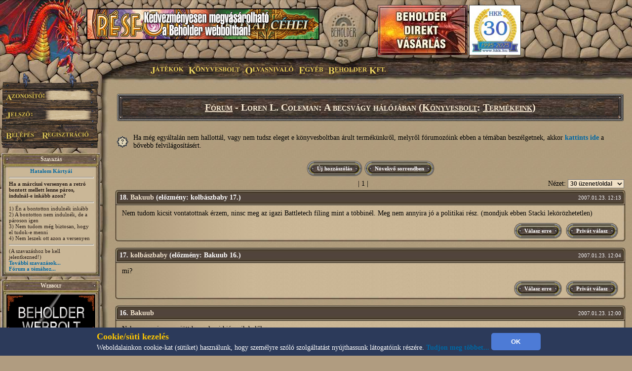

--- FILE ---
content_type: text/html; charset=UTF-8
request_url: http://www.beholder.hu/?in=forum.php&action=topic&id=2433
body_size: 10873
content:
<HTML><HEAD><TITLE>Fórum - Beholder Fantasy</TITLE><meta property="og:url" content="http://beholder.hu/" /><meta property="og:title" content="Fórum - Beholder Fantasy" /><meta property="og:description" content="" /><meta property="og:image" content="http://beholder.hu/pic/hkk/hkk_.jpg" /><META NAME="Keywords" LANG="hu" CONTENT="könyv, szórakozás, kultúra, film, mozi, játék, számítógép, stratégia, gyűjtemény, kártya, hobbi, fantasy, sci-fi, akció, puzzle, póker, álomfogó, sárkány, pénz, fórum, galéria, képeslap, webbolt"><LINK REL=StyleSheet HREF="beholder.css?6" TYPE="text/css"><LINK REL=StyleSheet HREF="table.css" TYPE="text/css"><LINK REL=StyleSheet HREF="menu.css" TYPE="text/css"><LINK REL=StyleSheet HREF="ujmenu_style.css" TYPE="text/css"><LINK REL=StyleSheet HREF="sarkany.css" TYPE="text/css"><LINK REL="SHORTCUT ICON" HREF="favicon.ico"><SCRIPT language='JavaScript' SRC='javascript/jquery-1.9.1.min.js'></SCRIPT><SCRIPT language='JavaScript' SRC='javascript/jquery-ui-1.10.0.custom.min.js'></SCRIPT><SCRIPT language='JavaScript' SRC='javascript/jquery-cookie.js'></SCRIPT><SCRIPT language='JavaScript' SRC='beholder.js?415861017'></SCRIPT><SCRIPT language='JavaScript' SRC='table.js?415861017'></SCRIPT><SCRIPT language='JavaScript' SRC='javascript/beholder2.js?415861017'></SCRIPT><SCRIPT language='JavaScript' SRC='javascript/hkk_statisztikak.js'></SCRIPT><SCRIPT language='JavaScript' SRC='javascript/ujmenu.js?415861017'></SCRIPT><SCRIPT language='JavaScript' SRC='javascript/support.js?415861017'></SCRIPT><link rel="stylesheet" href="javascript/ui-lightness/jquery-ui-1.10.0.custom.min.css"><link rel="stylesheet" href="javascript/ui-lightness/jquery-ui-sajat.css?415861017"><script src="javascript/pdfobject.js?415861017" type="text/javascript"></script><script src="javascript/pdfparams.js?415861017" type="text/javascript"></script><MAP NAME='logomap'><AREA HREF='?s=1' ALT='Vissza a Főoldalra' onMouseOver="changeimage('logo','pic/main/logobeholderon33.jpg');" onMouseOut="changeimage('logo','pic/main/logobeholderoff33.jpg');" shape=poly coords="10,22,28,11,46,15,66,8,90,29,90,67,82,76,74,94,55,102,35,103,18,94,14,77,7,66,3,48"></MAP>
<!-- Google tag (gtag.js) -->
<script async src="https://www.googletagmanager.com/gtag/js?id=G-L15VBKD7TE"></script>
<script>
  window.dataLayer = window.dataLayer || [];
  function gtag(){dataLayer.push(arguments);}
  gtag("js", new Date());

  gtag("config", "G-L15VBKD7TE");
</script></HEAD><script>
$(document).ready(function(){
	if($("#cookie_banner").length && document.cookie.indexOf("accepted_cookie") == -1) {
		$("#cookie_banner").css({'display':'block'});
	}
});
function accept_cookie(){
	var d = new Date();
	d.setTime(d.getTime() + (3600*24*365*1000));
	document.cookie = "accepted_cookie=1;expires="+d.toUTCString();
	document.getElementById('cookie_banner').style.display = 'none';
}
</script>
<style>
	#cookie_banner{
		background: #2c3a5a none repeat scroll 0 0;
		bottom: 0;
		color: white;
		font-size: 13px;
		font-weight: 400;
		line-height: normal;
		max-height: 70px;
		padding: 5px;
		position: fixed;
		width: 100%;
		z-index: 9999;
		display:none;
	}
	#cookie_banner .cookie_header{
		color: #ffc700;
		font-size: 18px;
		font-weight: bold;
	}
	#cookie_banner .cookie_text{
		color: white;
	}
	#cookie_banner .cookie_button{
		background-color: #4d7bd6;
		border: 0 none;
		border-radius: 5px;
		color: white;
		font-weight: bold;
		height: 35px;
		margin: 0;
		width: 100px;
	}
</style>
<div id='cookie_banner'><center><table><tr><td class='cookie_header'>Cookie/süti kezelés</td><td rowspan='2'><button onclick='accept_cookie();' class='cookie_button'>OK</button></td></tr><tr><td class='cookie_text'>Weboldalainkon cookie-kat (sütiket) használunk, hogy személyre szóló szolgáltatást nyújthassunk látogatóink részére. <a href='http://beholder.hu/?cikk=22663'>Tudjon meg többet...</a></td></tr></table></center></div><BODY MARGINWIDTH=0 MARGINHEIGHT=0 TOPMARGIN=0 LEFTMARGIN=0><a href='https://webbolt.hkk.hu/webbolt_beholderDirektVasarlas' style='position:absolute;top:10px;left:765px;'><img src='pic/bannerkepek/bdv.jpg' style='border:1px solid #444;'/></a><a href='http://hkk.hu' style='position:absolute;top:10px;left:950px;'><img src='pic/hkk/banner/30eves-koszoru.jpg' style='height:100px;border:1px solid #444;'/></a><TABLE BORDER=0 WIDTH=100% CELLPADDING=0 CELLSPACING=0><TR><TD><table border=0 width=100% cellpadding=0 cellspacing=0><tr><td class=felsobal><img src=pic/main/blank.gif style="left:0px; top:0px; width:1px; height:1px;"></td><td class=felsologo><img id="logo" src=pic/main/logobeholderoff33.jpg border=0 USEMAP="#logomap"></td><td class=felsoism>&nbsp;</td></tr></table></td></tr><tr><td><div id=fomenu style="z-index:100">
	<ul id=hor>
		<li class=fmli id=jatekok>
			Játékok
			<ul class=vert id=jatekok_ul>
				<li class=amli id=jatekok-tulelokfoldje style='margin-top:1px;'><a href='?m=tf'>Túlélők Földje</a></li>
				<li class=amli id=jatekok-argumcity><a href='http://argumcity.beholder.hu'>Argum City</a></li>
				<li class=amli id=jatekok-osokvarosa><a href='?m=ov'>Ősök Városa</a></li>
				<li class=amli id=jatekok-vegzetur><a target="_blank" href='http://www.vegzetur.hu'>Végzetúr</a></li>
				<li class=amli id=jatekok-magiamesterei><a target="_blank" href='http://www.magiamesterei.hu'>A Mágia Mesterei</a></li>
				<li class=amli id=jatekok-kalandokfoldje><a href='http://www.kalandokfoldje.hu'>Kalandok Földje</a></li>
				<li class=amli id=jatekok-sarkanyolo><a href='?m=sarkany&in=sarkany.php'>Sárkányölő</a></li>
				<li class=amli id=jatekok-hatalomkartyai><a href='https://www.hkk.hu/hirek/hkk'>Hatalom Kártyái Kártyajáték</a></li>
				<li class=amli id=jatekok-alomfogo><a href='?m=alomfogo'>Álomfogó Kártyajáték</a></li>
				<li class=amli id=jatekok-kaoszgalaktika><a href='?m=kgk'>Káosz Galaktika Kártyajáték</a></li>
				<li class=amli id=jatekok-puzzle><a href='?m=puzzle&in=puzzle.php'>Puzzle</a></li>
			</ul>
		</li>
		<li class=fmli id=konyvesbolt>
			Könyvesbolt
			<ul class=vert id=konyvesbolt_ul>
				<li class=amli id=konyvesbolt-ujdonsagok><a href='https://webbolt.hkk.hu/webbolt'>Újdonságok</a></li>
				<li class=amli id=konyvesbolt-akciok></li>
				<li class=amli id=konyvesbolt-beholderkonyvek><a href='https://webbolt.hkk.hu/webbolt/beholder_konyvek'>Beholder könyvek</a></li>
				<li class=amli id=konyvesbolt-kartyak><a href='https://webbolt.hkk.hu/webbolt/kartyak'>Kártyák</a></li>
				<li class=amli id=konyvesbolt-magazinok><a href='https://webbolt.hkk.hu/cimkek/magazin'>Magazinok</a></li>
				<li class=amli id=konyvesbolt-jatekkiegeszitok><a href='https://webbolt.hkk.hu/webbolt/jatekkiegeszitok'>Játék-Kiegészítők</a></li>
				<li class=amli id=konyvesbolt-pcjatekok style='margin-bottom:5px;'></li>
			</ul>
		</li>
		<li class=fmli id=olvasnivalo>
			Olvasnivaló
			<ul class=vert id=olvasnivalo_ul>
				<li class=amli id=olvasnivalo-konyvreszletek><a href='?m=bolt&in=cikk.php&category=all&tipus=5'>Könyvrészletek</a></li>
				<li class=amli id=olvasnivalo-alanorikronika><a href='?m=ak'>Alanori Krónika</a></li>
				<li class=amli id=olvasnivalo-shadowrun><a href='?m=sr'>Shadowrun</a></li>
				<li class=amli id=olvasnivalo-battletech><a href='?m=bt'>Battletech</a></li>
				<li class=amli id=olvasnivalo-novellak><a href='?in=cikk.php&category=all&tipus=1'>Novellák</a></li>
				<li class=amli id=olvasnivalo-iroink><a href='?m=bolt&cikk=4467'>Íróink</a></li>
				<li class=amli id=olvasnivalo-sorozataink style='margin-bottom:5px;'><a href='?m=bolt&cikk=4468'>Sorozataink</a></li>
			</ul>
		</li>
		<li class=fmli id=egyeb>
			Egyéb
			<ul class=vert id=egyeb_ul>
				<li class=amli id=egyeb-forum><a href='?in=forum.php'>Fórum</a></li>
				<li class=amli id=egyeb-galeria><a href='?in=galeria.php'>Galéria</a></li>
				<li class=amli id=egyeb-letoltes><a href='?in=letoltes.php'>Letöltés</a></li>
				<li class=amli id=egyeb-beallitasok><a href='?in=beallitasok.php'>Beállítások</a></li>
				<li class=amli id=egyeb-szamlainformaciok style='margin-bottom:5px;'><a href='?in=szlainf.php'>Számlainformációk</a></li>
			</ul>
		</li>
		<li class=fmli id=beholder>
			Beholder Kft.
			<ul class=vert id=beholder_ul>
				<li class=amli id=beholder-acegrol><a href='?cikk=26'>A Cégről</a></li>
				<li class=amli id=beholder-elerhetosegeink><a href='?cikk=28'>Elérhetőségeink</a></li>
				<li class=amli id=beholder-partnereink><a href='?cikk=29'>Partnereink</a></li>
				<li class=amli id=beholder-honlapunkrol style='margin-bottom:5px;'><a href='?cikk=4477'>Honlapunkról</a></li>
			</ul>
		</li>
	</ul>
</div><script>MenuInit();</script><table border=0 width=100% cellpadding=0 cellspacing=0><tr><TD CLASS=bal><TABLE BORDER=0 WIDTH=100% HEIGHT=100% CELLPADDING=0 CELLSPACING=0><TR><TD CLASS=balfelso><IMG SRC='pic/main/blank.gif' WIDTH=220 HEIGHT=1><DIV STYLE="position:absolute; left:0; top:145; width:210; height:160; z-index:10;">
  <IMG SRC="pic/main/login.png">
  <form method=post>
  <input type=hidden name=login value=login>
  <input type=text width=100 class=user name=SZLA><br>
  <input type=password width=100 class=pass name=PSW>
  <input type=image src="pic/main/blank.gif" name=loginbutton id=loginu style="position:absolute; left:11px; top:120px; width:60px;  height:18px;" onmouseover="changeimage('loginu','pic/main/belepes-on.jpg')" onmouseout="changeimage('loginu','pic/main/blank.gif')">
  </form>
  <A HREF='?in=regisztracio.php'>
  <IMG SRC='pic/main/blank.gif' NAME=regbutton ID=loginp STYLE="position:absolute; left:85px; top:120px; width:98px;  height:18px;" ONMOUSEOVER="changeimage('loginp','pic/main/regisztracio-on.jpg')" ONMOUSEOUT="changeimage('loginp','pic/main/blank.gif')" BORDER=0>
  </A></td></tr><TR><TD CLASS=balkozep ALIGN=LEFT><TABLE BORDER=0 WIDTH=200 HEIGHT=100% CELLPADDING=0 CELLSPACING=0><TR><TD><SCRIPT>tableheadvastag2('Szavazás');</SCRIPT><TABLE WIDTH=100% BORDER=0 CLASS=tablebody2b CELLPADDING=0 CELLSPACING=0><FORM NAME=mszavazok METHOD=POST><INPUT TYPE=HIDDEN NAME=sz_action VALUE=szavaz><INPUT TYPE=HIDDEN NAME=szavazasid VALUE='264'><TR><TD><CENTER><A HREF='?m=hkk'>Hatalom Kártyái</A></CENTER></TD></TR><TR><TD><HR></TD></TR><TR><TD><B>Ha a márciusi versenyen a retró bontott mellett lenne páros, indulnál-e inkább azon?</B></TD></TR><TR><TD><HR></TD></TR><TR><TD>1) &Eacute;n a bontotton induln&eacute;k ink&aacute;bb</TD></TR><TR><TD>2) A bontotton nem induln&eacute;k, de a p&aacute;roson igen</TD></TR><TR><TD>3) Nem tudom m&eacute;g biztosan, hogy el tudok-e menni</TD></TR><TR><TD>4) Nem leszek ott azon a versenyen</TD></TR><TR><TD><HR></TD></TR><TR><TD><SPAN STYLE='font-size:11px;'>(A szavazáshoz be kell jelentkezned!)</SPAN></TD></TR><TR><TD><A HREF='?in=szavazas.php'>További szavazások...</A></TD></TR><TR><TD><A HREF='?in=forum.php&action=topic&id=7505'>Fórum a témához...</A></TD></TR></FORM></TABLE><SCRIPT>tableendvekony2();</SCRIPT></TD></TR><TR><TD><SCRIPT>tableheadvastag3("Webbolt");</SCRIPT><a href='https://webbolt.hkk.hu'><img src='pic/bannerkepek/webbolt-banner-180x100.gif'></a><SCRIPT>tableendvekony2();</SCRIPT></TD></TR><FORM ACTION='?' METHOD=GET><INPUT TYPE=HIDDEN NAME=m VALUE=''><INPUT TYPE=HIDDEN NAME=in VALUE='kereses.php'><TR><TD><SCRIPT>tableheadvastag2('Keresés a cikkeinkben');</SCRIPT><CENTER><SELECT NAME=k_kategoria><OPTION VALUE='0'>- Minden témában -</OPTION><OPTION VALUE='1'>Túlélők Földje</OPTION><OPTION VALUE='2'>Hatalom Kártyái</OPTION><OPTION VALUE='3'>Ősök Városa</OPTION><OPTION VALUE='4'>Könyv</OPTION><OPTION VALUE='5'>Earthdawn</OPTION><OPTION VALUE='6'>Kalandok Földje</OPTION><OPTION VALUE='8'>Alanori Krónika</OPTION><OPTION VALUE='9'>Káosz Galaktika Kártya</OPTION><OPTION VALUE='11'>Shadowrun</OPTION><OPTION VALUE='12'>Battletech</OPTION><OPTION VALUE='14'>Sárkányölő</OPTION><OPTION VALUE='15'>Sárkányölő</OPTION><OPTION VALUE='16'>Puzzle</OPTION><OPTION VALUE='17'>Álomfogó Kártyajáték</OPTION><OPTION VALUE='18'>Argum City</OPTION><OPTION VALUE='19'>Legendák Viadala</OPTION></SELECT><P STYLE='MARGIN-TOP: 3px; MARGIN-BOTTOM: 3px;'><INPUT TYPE=TEXT SIZE=13 NAME=k_szoveg VALUE="" CLASS=text2>
<INPUT TYPE=SUBMIT CLASS=button VALUE="Keres">
</CENTER><SCRIPT>tableendvekony2();</SCRIPT></TD></TR></FORM><TR><TD><SCRIPT>tableheadvastag3("Hírlevél");</SCRIPT><a href='?in=hirlevelkezeles.php' style='color:#9200db;text-decoration: underline;'>Feliratkozás Hírleveleinkre!</a><SCRIPT>tableendvekony2();</SCRIPT></TD></TR><TR><TD><a href='http://argumcity.beholder.hu'><SCRIPT>tableimgvekony2('pic/logo/argumcity-logo180px.jpg');</SCRIPT><SCRIPT>tableendvekony2();</SCRIPT></a></TD></TR><TR><TD><SCRIPT>tableheadvekony2();</SCRIPT><a href='?in=adatvedelem.php' style='color:#9200db;text-align:center;font-size:16px;'>Adatvédelmi Tájékoztató</a><SCRIPT>tableendvekony2();</SCRIPT></TD></TR><TR><TD><a href='?m=hkk&in=hkk_futoversenyek.php'><SCRIPT>tableimgvekony2('pic/logo/hkk-gomb.jpg');</SCRIPT><SCRIPT>tableendvekony2();</SCRIPT></a></TD></TR><TR><TD><SCRIPT>tableheadvastag2("Ország Boltja helyezéseink");</SCRIPT>
  <div style="background: transparent; padding: 0; margin: 0 auto; text-align: center;">
  <img src="pic/bannerkepek/orszagboltja/orszagboltja2011.png" alt="Ország Boltja 2011 Népszerűségi díj Egyéb kategória II. helyezett" style="border-style:none;width:83px;height:83px;" />
  <img src="pic/bannerkepek/orszagboltja/orszagboltja2012.png" alt="Ország Boltja 2012 Népszerűségi díj Hobbi és kellék kategória III. helyezett" style="border-style:none;width:83px;height:83px;" />
  </div>
  <SCRIPT>tableendvekony2();</SCRIPT></TD></TR><TR><TD><SCRIPT>tableheadvastag2('Ingyen játék!');</SCRIPT>
<center>
<font color="#cc0000"><B>Most ingyen kezdhetsz el játszani a Túlélők Földjén!</B></font><BR>
<a href="?cikk=9226">Kattints ide a részletekért...</a>
</center>
<SCRIPT>tableendvekony2();</SCRIPT></TD></TR>
<TR><TD><SCRIPT>tableheadvastag2('Kártyaújdonságok');</SCRIPT><CENTER><A HREF='?m=bolt&in=termek.php&allapot=2&termek_tipus=3'>Nézz be kártyaboltunkba!</A></CENTER><SCRIPT>tableline2();</SCRIPT><TABLE WIDTH=100% BORDER=0 CELLPADDING=0 CELLSPACING=0 CLASS=tablebody2b><TR><TD><A HREF='?m=bolt&cikk=36444'>Karácsonyi menü III.</A></TD><TD ALIGN=RIGHT> december 12.</TD></TR><TR HEIGHT=1><TD COLSPAN=2 BGCOLOR=Black></TD></TR><TR><TD><A HREF='?m=bolt&cikk=36443'>Karácsonyi menü II.</A></TD><TD ALIGN=RIGHT> december 12.</TD></TR><TR HEIGHT=1><TD COLSPAN=2 BGCOLOR=Black></TD></TR><TR><TD><A HREF='?m=bolt&cikk=36442'>Karácsonyi menü I.</A></TD><TD ALIGN=RIGHT> december 12.</TD></TR><TR HEIGHT=1><TD COLSPAN=2 BGCOLOR=Black></TD></TR><TR><TD><A HREF='?m=bolt&cikk=36432'>Zén Legendái: Karácsony 2025</A></TD><TD ALIGN=RIGHT> december 10.</TD></TR><TR HEIGHT=1><TD COLSPAN=2 BGCOLOR=Black></TD></TR><TR><TD><A HREF='?m=bolt&cikk=36375'>Hatalom Kártyái – Álomháború</A></TD><TD ALIGN=RIGHT> november 29.</TD></TR></TABLE><SCRIPT>tableendvekony2();</SCRIPT></TD></TR><TR><TD><TABLE BORDER=0 WIDTH=200 CELLPADDING=0 CELLSPACING=0><TR><TD CLASS=tablefelsovastag2>A pillanat képe</TD></TR><TR><TD CLASS=tablebodyimg2><A HREF='?in=galeria.php&spectipus=2&id=396'><IMG SRC='pic/galeria/0396i.jpg' BORDER=0></A><SCRIPT>tableline2();</SCRIPT><CENTER><B>A mágus ujja</B><BR>(<A HREF='?m=tf&cikk=1'>Túlélők Földje</A>)</CENTER><SCRIPT>tableline2();</SCRIPT><CENTER><table width='160px'><tr><td><A HREF='?in=kepeslap.php&id=396'><img src=pic/ikon_kepeslap.gif></a></td><td><A HREF='?in=kepeslap.php&id=396'><SPAN STYLE='FONT-SIZE:12px'>Küldd el képeslapként!</span></A></td></tr></table></CENTER><SCRIPT>tableline2();</SCRIPT><I>A varázsláshoz sokszor nem kell más, mint hogy elmormold a varázsigéket, vannak azonban esetek, amikor szükséges az is, hogy ujjadat az ellenfél irányába tartsd. Jobb hát, ha vigyázol erre a testrészedre, nehogy valamelyik teremtmény leharapja, hiszen akkor fuccs ezeknek a varázslataidnak.</I><SCRIPT>tableline2();</SCRIPT><CENTER><A HREF='?in=galeria.php&spectipus=2'>Nézz szét a galériában!</A></CENTER><SCRIPT>tableendvekony2();</SCRIPT></TD></TR><TR><TD></TD></TR><TR><TD><SCRIPT>tableheadvastag2('Legfrissebb hírek');</SCRIPT><IMG SRC=pic/ujdonsag.gif ALIGN=RIGHT><SCRIPT>li();</SCRIPT><A HREF='?in=hir.php&id=36528'>XVII. Kecskemét Kupa (2025)</A><BR><SCRIPT>li();</SCRIPT><A HREF='?in=hir.php&id=36527'>3. Yaurri titkosírás verseny</A><BR><SCRIPT>li();</SCRIPT><A HREF='?in=hir.php&id=36526'>Beholderes HKK verseny hétvégén</A><BR><SCRIPT>li();</SCRIPT><A HREF='?in=hir.php&id=36504'>HKK Kiadói tervek 2026</A><BR><SCRIPT>li();</SCRIPT><A HREF='?in=hir.php&id=36491'>3. Termikrajzás –  zárás</A><BR><HR><A HREF='?cikk=4785'>A lista folytatása...</A><SCRIPT>tableendvekony2();</SCRIPT></TD></TR><TR><TD><SCRIPT>tableheadvastag2('Módosult cikkek');</SCRIPT><SCRIPT>li();</SCRIPT><A HREF='?cikk=15'>Túlélők Földje - Közös tudatok listája</A><BR><SCRIPT>li();</SCRIPT><A HREF='?cikk=777'>Túlélők Földje - Közös tudatok listája</A><BR><SCRIPT>li();</SCRIPT><A HREF='?cikk=778'>Túlélők Földje - Közös tudatok listája</A><BR><SCRIPT>li();</SCRIPT><A HREF='?cikk=21760'>Túlélők Földje - Közös tudatok listája</A><BR><HR><A HREF='?cikk=4784'>A lista folytatása...</A><SCRIPT>tableendvekony2();</SCRIPT></TD></TR><TR><TD><SCRIPT>tableheadvastag2('Fórumok');</SCRIPT><SCRIPT>li(8);</SCRIPT><A HREF='?in=forum.php&action=topic&id=5644'>Lapötletek</A> (65284)<BR><SCRIPT>li(8);</SCRIPT><A HREF='?in=forum.php&action=topic&id=523'>BEHOLDER bácsinak kérdések !!!</A> (8415)<BR><SCRIPT>li(8);</SCRIPT><A HREF='?in=forum.php&action=topic&id=347'>TF KÖZÖS TUDATOK</A> (1313)<BR><SCRIPT>li(8);</SCRIPT><A HREF='?in=forum.php&action=topic&id=472'>HKK kérdés?</A> (47635)<BR><SCRIPT>li(8);</SCRIPT><A HREF='?in=forum.php&action=topic&id=7504'>3. Termikrajzás –  zárás</A> (4)<BR><SCRIPT>li(8);</SCRIPT><A HREF='?in=forum.php&action=topic&id=7501'>Túlélők Földje árváltozás 2026-tól</A> (6)<BR><HR><A HREF='?in=forum.php&category=0'>További témák...</A><SCRIPT>tableendvekony2();</SCRIPT></TD></TR><TR><TD><SCRIPT>tableheadvastag2('Képeslapkedvencek');</SCRIPT><B>Tegnap leggyakoribbak:</B><BR><SCRIPT>li();</SCRIPT><A HREF='?in=galeria.php&id=1835&fromcikk=1'>A bajnokság dönt&#337;sei</A><BR><SCRIPT>li();</SCRIPT><A HREF='?in=galeria.php&id=1834&fromcikk=1'>A dobogósok</A><BR><SCRIPT>li();</SCRIPT><A HREF='?in=galeria.php&id=1833&fromcikk=1'>A Nemzeti Bajnok</A><BR><SCRIPT>li();</SCRIPT><A HREF='?in=galeria.php&id=1832&fromcikk=1'>Az ezüstérmes</A><BR><SCRIPT>li();</SCRIPT><A HREF='?in=galeria.php&id=1831&fromcikk=1'>A Nemzeti Bajnok akció közben.</A><BR><SCRIPT>li();</SCRIPT><A HREF='?in=galeria.php&id=1830&fromcikk=1'>3. nap</A><BR><HR><B>Utoljára ezt küldték:</B><BR><SCRIPT>li();</SCRIPT><A HREF='?in=galeria.php&id=383.&fromcikk=1'>A vadászkutya</A><HR><A HREF='?in=galeria.php'>Küldj te is képeslapot!</A><SCRIPT>tableendvekony2();</SCRIPT></TD></TR><TR><TD><SCRIPT>tableheadvastag3("Hirdetések");</SCRIPT><SCRIPT>tableline3();</SCRIPT>

  <center><a href="http://www.doomlord.net" target=doomlord><img alt="Doomlord online game" title="Doomlord online game" src="pic/bannerkepek/doomlord_banner.gif"></a></center><SCRIPT>tableline3();</SCRIPT>
  <center><a href="http://www.magiamesterei.hu" target=magiamesterei><img alt="Mágia Mesterei Online Játék" title="Mágia Mesterei Online Játék" src="pic/bannerkepek/MM120x240.gif"></a></center><SCRIPT>tableline3();</SCRIPT>
  <a href="http://www.dungeon.hu" target=dungeon><img src="pic/bannerkepek/dungeon.jpg"></a><SCRIPT>tableline3();</SCRIPT>
  <a href="http://hkk.hu" target=hkk><img src="pic/hkk/hkk_.jpg" width="180" ></a>
  <SCRIPT>tableline3();</SCRIPT>
  <a href="http://www.pcguru.hu" target=blank><img src="pic/bannerkepek/pcguru.jpg"></a><SCRIPT>tableline3();</SCRIPT>
  <a href="http://www.kalandokfoldje.hu" target=blank><img src="pic/bannerkepek/kalandokfoldje.jpg"></a>
  <SCRIPT>tableendvekony2();</SCRIPT></TD></TR><TR><TD><SCRIPT>tableheadvastag2('Impresszum');</SCRIPT>
<center>
<b>Szerkesztőség:</b><br>
<A>honlap@beholder.hu</A><br>
<b>Készítők:</b><br>
Farkas Zsolt (Speedz)<br>
Szeitz Gábor (Talbot)<br>
Mazán Zsolt (Maci)<br>
<b>Webdesign:</b><br>
Szirják Csaba (Chaar-Lee)<br>
Szegedi Gergely (GerY5)<br>
<b>Ha hibát találsz a honlapon:</b><br>
<a href="?in=uzenetek.php&u_action=kuldes&kinek=hiba_a_honlapon">Írj nekünk!</A><br>
</center>
<SCRIPT>tableendvekony2();</SCRIPT></TD></TR>
<tr><td height=100%>&nbsp;</td></tr></TABLE></TD></TR></TABLE></TD><TD CLASS=body ><TABLE BORDER=0 WIDTH=100% CLASS=BODY2 ><TR><TD><SCRIPT>tablefejlec('<A HREF="?in=forum.php" CLASS=link3>Fórum</A> - Loren L. Coleman: A becsvágy hálójában (<A HREF="?in=forum.php&category=8" CLASS=link3>Könyvesbolt</A>: <A HREF="?in=forum.php&category=8&forumid=58" CLASS=link3>Termékeink</A>)');</SCRIPT><SCRIPT>tableinfo('Ha még egyáltalán nem hallottál, vagy nem tudsz eleget e könyvesboltban árult termékünkről, melyről fórumozóink ebben a témában beszélgetnek, akkor <A HREF="?cikk=7940">kattints ide</A> a bővebb felvilágosításért.');</SCRIPT><P><TABLE ALIGN=CENTER BORDER=0><TR><TD><SCRIPT>gomb('Új hozzászólás','?in=forum.php&action=ujmsg&topicid=2433');</SCRIPT></TD><TD><SCRIPT>gomb('Növekvő sorrendben','?in=forum.php&action=topic&id=2433&sorrend=novekvo');</SCRIPT></TD></TR></TABLE><TABLE BORDER=0 WIDTH=100%><TR><TD WIDTH=150>&nbsp;</TD><TD ALIGN=CENTER>|<span class=topic_kiemelt> 1</span>  |</TD><FORM METHOD=POST><TD ALIGN=RIGHT WIDTH=180>Nézet: <SELECT NAME='hozzaszolas_peroldal' onchange=submit()><OPTION VALUE='30' SELECTED>30 üzenet/oldal</OPTION><OPTION VALUE='60'>60 üzenet/oldal</OPTION><OPTION VALUE='120'>120 üzenet/oldal</OPTION><OPTION VALUE='300'>300 üzenet/oldal</OPTION></SELECT></TD></FORM></TR></TABLE><SCRIPT>forumhead('18. <A HREF="?in=forum.php&action=user&username=Bakuub" CLASS=link2>Bakuub</A> (előzmény: kolbászbaby 17.)','2007.01.23. 12:13');</SCRIPT><TABLE WIDTH=100% BORDER=0><TR><TD class=hsz>Nem tudom kicsit vontatottnak érzem, ninsc meg az igazi Battletech fíling mint a többinél. Meg nem annyira jó a politikai rész. (mondjuk ebben Stacki lekörözhetetlen)</TD></TR></TABLE><TABLE BORDER=0 CELLPADDING=0 CELLSPACING=0 WIDTH=100% ALIGN=RIGHT><TR HEIGHT=40 VALIGN=BOTTOM><TD>&nbsp;</TD><TD WIDTH=105 ALIGN=RIGHT><SCRIPT>gomb('Válasz erre','?in=forum.php&action=ujmsg&topicid=2433&valasz=421873');</SCRIPT></TD><TD WIDTH=110 ALIGN=RIGHT><SCRIPT>gomb('Privát válasz','?in=uzenetek.php&u_action=kuldes&kinek=Bakuub');</SCRIPT></TD></TR></TABLE><SCRIPT>forumend();</SCRIPT><SCRIPT>forumhead('17. <A HREF="?in=forum.php&action=user&username=kolb%C3%A1szbaby" CLASS=link2>kolbászbaby</A> (előzmény: Bakuub 16.)','2007.01.23. 12:04');</SCRIPT><TABLE WIDTH=100% BORDER=0><TR><TD class=hsz>mi?</TD></TR></TABLE><TABLE BORDER=0 CELLPADDING=0 CELLSPACING=0 WIDTH=100% ALIGN=RIGHT><TR HEIGHT=40 VALIGN=BOTTOM><TD>&nbsp;</TD><TD WIDTH=105 ALIGN=RIGHT><SCRIPT>gomb('Válasz erre','?in=forum.php&action=ujmsg&topicid=2433&valasz=421865');</SCRIPT></TD><TD WIDTH=110 ALIGN=RIGHT><SCRIPT>gomb('Privát válasz','?in=uzenetek.php&u_action=kuldes&kinek=kolb%C3%A1szbaby');</SCRIPT></TD></TR></TABLE><SCRIPT>forumend();</SCRIPT><SCRIPT>forumhead('16. <A HREF="?in=forum.php&action=user&username=Bakuub" CLASS=link2>Bakuub</A>','2007.01.23. 12:00');</SCRIPT><TABLE WIDTH=100% BORDER=0><TR><TD class=hsz>Nekem annyira nem jött be, valami hiányzik belőle.</TD></TR></TABLE><TABLE BORDER=0 CELLPADDING=0 CELLSPACING=0 WIDTH=100% ALIGN=RIGHT><TR HEIGHT=40 VALIGN=BOTTOM><TD>&nbsp;</TD><TD WIDTH=105 ALIGN=RIGHT><SCRIPT>gomb('Válasz erre','?in=forum.php&action=ujmsg&topicid=2433&valasz=421862');</SCRIPT></TD><TD WIDTH=110 ALIGN=RIGHT><SCRIPT>gomb('Privát válasz','?in=uzenetek.php&u_action=kuldes&kinek=Bakuub');</SCRIPT></TD></TR></TABLE><SCRIPT>forumend();</SCRIPT><SCRIPT>forumhead('15. <A HREF="?in=forum.php&action=user&username=Fattyu" CLASS=link2>Fattyu</A> (előzmény: Fattyu 14.)','2006.11.20. 09:25');</SCRIPT><TABLE WIDTH=100% BORDER=0><TR><TD class=hsz>Hihetetlen, hogy mennyire nem tudok azonosulni a kapellánokkal... :-)</TD></TR></TABLE><TABLE BORDER=0 CELLPADDING=0 CELLSPACING=0 WIDTH=100% ALIGN=RIGHT><TR HEIGHT=40 VALIGN=BOTTOM><TD>&nbsp;</TD><TD WIDTH=105 ALIGN=RIGHT><SCRIPT>gomb('Válasz erre','?in=forum.php&action=ujmsg&topicid=2433&valasz=398795');</SCRIPT></TD><TD WIDTH=110 ALIGN=RIGHT><SCRIPT>gomb('Privát válasz','?in=uzenetek.php&u_action=kuldes&kinek=Fattyu');</SCRIPT></TD></TR></TABLE><SCRIPT>forumend();</SCRIPT><SCRIPT>forumhead('14. <A HREF="?in=forum.php&action=user&username=Fattyu" CLASS=link2>Fattyu</A> (előzmény: Ca3sar 13.)','2006.07.12. 09:19');</SCRIPT><TABLE WIDTH=100% BORDER=0><TR><TD class=hsz>Nekem Storm mondta, hogy játszanak még. Vagy megint?</TD></TR></TABLE><TABLE BORDER=0 CELLPADDING=0 CELLSPACING=0 WIDTH=100% ALIGN=RIGHT><TR HEIGHT=40 VALIGN=BOTTOM><TD>&nbsp;</TD><TD WIDTH=105 ALIGN=RIGHT><SCRIPT>gomb('Válasz erre','?in=forum.php&action=ujmsg&topicid=2433&valasz=358216');</SCRIPT></TD><TD WIDTH=110 ALIGN=RIGHT><SCRIPT>gomb('Privát válasz','?in=uzenetek.php&u_action=kuldes&kinek=Fattyu');</SCRIPT></TD></TR></TABLE><SCRIPT>forumend();</SCRIPT><SCRIPT>forumhead('13. <A HREF="?in=forum.php&action=user&username=Ca3sar" CLASS=link2>Ca3sar</A> (előzmény: Fattyu 12.)','2006.07.12. 00:16');</SCRIPT><TABLE WIDTH=100% BORDER=0><TR><TD class=hsz>Benne vagyok. <img src='pic/smiley/smile.gif'><br />
De Storm (a főnök) már nem játszik, és a tagok se nagyon tudtommal már. :I<br />
Kéne egy új játék, a kiadott patchek eléggé eltontották a játékélményt, nem feljavították. Ezért is hagyták sokan abba. Én nem hagytam volna, de mindeki etűnt, így meg sz*r volt... Akinek van kedve játszani, írjon, és megdumáljuk. <img src='pic/smiley/smile.gif'>  ca3sar@freemail.hu<br />
Namind1... inkább meséljetek milyen a könyv. Még mindig nem tudtam megvenni. Felháborító... :P</TD></TR></TABLE><TABLE BORDER=0 CELLPADDING=0 CELLSPACING=0 WIDTH=100% ALIGN=RIGHT><TR HEIGHT=40 VALIGN=BOTTOM><TD>&nbsp;</TD><TD WIDTH=105 ALIGN=RIGHT><SCRIPT>gomb('Válasz erre','?in=forum.php&action=ujmsg&topicid=2433&valasz=358192');</SCRIPT></TD><TD WIDTH=110 ALIGN=RIGHT><SCRIPT>gomb('Privát válasz','?in=uzenetek.php&u_action=kuldes&kinek=Ca3sar');</SCRIPT></TD></TR></TABLE><SCRIPT>forumend();</SCRIPT><SCRIPT>forumhead('12. <A HREF="?in=forum.php&action=user&username=Fattyu" CLASS=link2>Fattyu</A> (előzmény: Ca3sar 11.)','2006.07.02. 08:31');</SCRIPT><TABLE WIDTH=100% BORDER=0><TR><TD class=hsz>A SHU még játszik. Miért nem nézel el hozzájuk?</TD></TR></TABLE><TABLE BORDER=0 CELLPADDING=0 CELLSPACING=0 WIDTH=100% ALIGN=RIGHT><TR HEIGHT=40 VALIGN=BOTTOM><TD>&nbsp;</TD><TD WIDTH=105 ALIGN=RIGHT><SCRIPT>gomb('Válasz erre','?in=forum.php&action=ujmsg&topicid=2433&valasz=354123');</SCRIPT></TD><TD WIDTH=110 ALIGN=RIGHT><SCRIPT>gomb('Privát válasz','?in=uzenetek.php&u_action=kuldes&kinek=Fattyu');</SCRIPT></TD></TR></TABLE><SCRIPT>forumend();</SCRIPT><SCRIPT>forumhead('11. <A HREF="?in=forum.php&action=user&username=Ca3sar" CLASS=link2>Ca3sar</A>','2006.07.01. 19:29');</SCRIPT><TABLE WIDTH=100% BORDER=0><TR><TD class=hsz>Hello.<br />
www.mechwarrior.hu topcija egy időben eléggé látogatot volt, de mostanság kihalt.<br />
Én is aktív játékos voltam, és talán nem is annyira rossz, de az érdeklődés hiánya miatt stagnálunk -ahogy a klánom is elhalt sajnos. <img src='pic/smiley/sad.gif'><br />
Ha van kedved játszani, gyakorolni írj mailt nekem: ca3sar@freemail.hu.<br />
És hogy nem OFF-oljak, a könyvet még sajna a piszkos anyagiak miatt nem tudtam elolvasni, de mindképp megveszem. MEgvan mind, meg világleírás 2000-3063-ig, meg minden játék, szvl a fanatizmussal nincs baj.. persze cska egézséges szinten. ;)<br />
A politikai regényekkel nincs baj, jól jön néha a piff-puff történetek után (Tukayid után kis lazításként, és most a Klánok Alkonya után is). Dark Age viszont nekem nem jött be, remélem lesz folytatása a "rendes" sztori-szálnak is, nemcsak ennek az összecsapott marhaságnak, amit a Dark Age képvisel...<br />
<br />
Üdv<br />
Ca3sar</TD></TR></TABLE><TABLE BORDER=0 CELLPADDING=0 CELLSPACING=0 WIDTH=100% ALIGN=RIGHT><TR HEIGHT=40 VALIGN=BOTTOM><TD>&nbsp;</TD><TD WIDTH=105 ALIGN=RIGHT><SCRIPT>gomb('Válasz erre','?in=forum.php&action=ujmsg&topicid=2433&valasz=354002');</SCRIPT></TD><TD WIDTH=110 ALIGN=RIGHT><SCRIPT>gomb('Privát válasz','?in=uzenetek.php&u_action=kuldes&kinek=Ca3sar');</SCRIPT></TD></TR></TABLE><SCRIPT>forumend();</SCRIPT><SCRIPT>forumhead('10. <A HREF="?in=forum.php&action=user&username=victor+davion" CLASS=link2>victor davion</A>','2006.06.15. 16:56');</SCRIPT><TABLE WIDTH=100% BORDER=0><TR><TD class=hsz>Elég zagyva a történet,de bízom a fojtatásban.</TD></TR></TABLE><TABLE BORDER=0 CELLPADDING=0 CELLSPACING=0 WIDTH=100% ALIGN=RIGHT><TR HEIGHT=40 VALIGN=BOTTOM><TD>&nbsp;</TD><TD WIDTH=105 ALIGN=RIGHT><SCRIPT>gomb('Válasz erre','?in=forum.php&action=ujmsg&topicid=2433&valasz=348115');</SCRIPT></TD><TD WIDTH=110 ALIGN=RIGHT><SCRIPT>gomb('Privát válasz','?in=uzenetek.php&u_action=kuldes&kinek=victor+davion');</SCRIPT></TD></TR></TABLE><SCRIPT>forumend();</SCRIPT><SCRIPT>forumhead('9. <A HREF="?in=forum.php&action=user&username=Wolfhound" CLASS=link2>Wolfhound</A>','2006.05.29. 14:21');</SCRIPT><TABLE WIDTH=100% BORDER=0><TR><TD class=hsz>forum.rpg.hu / mechwarrior4 topic Elég aktív, és ha továbbiakat keresel, onnan tovább tudnak irányítani....<br />
vagy próbálj meg valamijen Steelhussars oldalt keresni.....</TD></TR></TABLE><TABLE BORDER=0 CELLPADDING=0 CELLSPACING=0 WIDTH=100% ALIGN=RIGHT><TR HEIGHT=40 VALIGN=BOTTOM><TD>&nbsp;</TD><TD WIDTH=105 ALIGN=RIGHT><SCRIPT>gomb('Válasz erre','?in=forum.php&action=ujmsg&topicid=2433&valasz=341277');</SCRIPT></TD><TD WIDTH=110 ALIGN=RIGHT><SCRIPT>gomb('Privát válasz','?in=uzenetek.php&u_action=kuldes&kinek=Wolfhound');</SCRIPT></TD></TR></TABLE><SCRIPT>forumend();</SCRIPT><SCRIPT>forumhead('8. <A HREF="?in=forum.php&action=user&username=symp+of" CLASS=link2>symp of</A>','2006.05.29. 11:17');</SCRIPT><TABLE WIDTH=100% BORDER=0><TR><TD class=hsz>Stackpole bácsi írt a következő sorozatba is,ahol szintén ezerrel zúzák a politikát,de nem az igazi BT sorozat az már:-(</TD></TR></TABLE><TABLE BORDER=0 CELLPADDING=0 CELLSPACING=0 WIDTH=100% ALIGN=RIGHT><TR HEIGHT=40 VALIGN=BOTTOM><TD>&nbsp;</TD><TD WIDTH=105 ALIGN=RIGHT><SCRIPT>gomb('Válasz erre','?in=forum.php&action=ujmsg&topicid=2433&valasz=341227');</SCRIPT></TD><TD WIDTH=110 ALIGN=RIGHT><SCRIPT>gomb('Privát válasz','?in=uzenetek.php&u_action=kuldes&kinek=symp+of');</SCRIPT></TD></TR></TABLE><SCRIPT>forumend();</SCRIPT><SCRIPT>forumhead('7. <A HREF="?in=forum.php&action=user&username=Boba+Fett" CLASS=link2>Boba Fett</A>','2006.05.28. 19:48');</SCRIPT><TABLE WIDTH=100% BORDER=0><TR><TD class=hsz>Én szeretem a politikai BT regényeket, bár abban szerintem Stackpole bácsi az igazi. :-) Itt az ember kap egy olyan világot, amit részletesen ismer, így megérti a politikai eseményeit is, nem úgy, mint a valóságban, ahol mindig csak a felszínt látjuk.<br />
<br />
A további pedig OFF lesz, ezért bocsi, de nem találtam olyan Battletech fórumot, ahol élet is lenne: Nem tudják, hol található bármiféle magyar MechWarrior4 közösség, fórum, levlista, ahol a számítógépes játék multiplayer részéről lehetne kommunikálni? Azaz pontosabban hol találhatóak aktív MechWarrior4 játékosok (már ha vannak még)?</TD></TR></TABLE><TABLE BORDER=0 CELLPADDING=0 CELLSPACING=0 WIDTH=100% ALIGN=RIGHT><TR HEIGHT=40 VALIGN=BOTTOM><TD>&nbsp;</TD><TD WIDTH=105 ALIGN=RIGHT><SCRIPT>gomb('Válasz erre','?in=forum.php&action=ujmsg&topicid=2433&valasz=341092');</SCRIPT></TD><TD WIDTH=110 ALIGN=RIGHT><SCRIPT>gomb('Privát válasz','?in=uzenetek.php&u_action=kuldes&kinek=Boba+Fett');</SCRIPT></TD></TR></TABLE><SCRIPT>forumend();</SCRIPT><SCRIPT>forumhead('6. <A HREF="?in=forum.php&action=user&username=smilecat" CLASS=link2>smilecat</A>','2006.05.20. 08:29');</SCRIPT><TABLE WIDTH=100% BORDER=0><TR><TD class=hsz>hmmm.....nos ez kicsit más mint a többi Battletech regény...sokkal több benne a politika és számomra ez nem igazán jön be.....<br />
az előző regényekben ezt egészségesen elosztották , itt ez nem sikerült....ha politikai regényt akarok olvasni akkor ez egy nagyon jó választás de Battletechnek csak halovány.....<br />
<br />
nem Loren L. Coleman lesz a kedvenc Battletech íróm az már biztos</TD></TR></TABLE><TABLE BORDER=0 CELLPADDING=0 CELLSPACING=0 WIDTH=100% ALIGN=RIGHT><TR HEIGHT=40 VALIGN=BOTTOM><TD>&nbsp;</TD><TD WIDTH=105 ALIGN=RIGHT><SCRIPT>gomb('Válasz erre','?in=forum.php&action=ujmsg&topicid=2433&valasz=337842');</SCRIPT></TD><TD WIDTH=110 ALIGN=RIGHT><SCRIPT>gomb('Privát válasz','?in=uzenetek.php&u_action=kuldes&kinek=smilecat');</SCRIPT></TD></TR></TABLE><SCRIPT>forumend();</SCRIPT><SCRIPT>forumhead('5. <A HREF="?in=forum.php&action=user&username=Lutzmansburger" CLASS=link2>Lutzmansburger</A>','2006.05.16. 20:00');</SCRIPT><TABLE WIDTH=100% BORDER=0><TR><TD class=hsz>Na végre, vissza a jó öreg politikához. Sokkal jobban bejönnek ezek a könyvek amikben átfogó képet is kapunk a Belső Szféráról. Kellett hozzá egy nap hogy kivégezzem, alig várom a folytatást.</TD></TR></TABLE><TABLE BORDER=0 CELLPADDING=0 CELLSPACING=0 WIDTH=100% ALIGN=RIGHT><TR HEIGHT=40 VALIGN=BOTTOM><TD>&nbsp;</TD><TD WIDTH=105 ALIGN=RIGHT><SCRIPT>gomb('Válasz erre','?in=forum.php&action=ujmsg&topicid=2433&valasz=336756');</SCRIPT></TD><TD WIDTH=110 ALIGN=RIGHT><SCRIPT>gomb('Privát válasz','?in=uzenetek.php&u_action=kuldes&kinek=Lutzmansburger');</SCRIPT></TD></TR></TABLE><SCRIPT>forumend();</SCRIPT><SCRIPT>forumhead('4. <A HREF="?in=forum.php&action=user&username=Alucard876" CLASS=link2>Alucard876</A>','2006.05.15. 21:40');</SCRIPT><TABLE WIDTH=100% BORDER=0><TR><TD class=hsz>A történet élég bonyolultan indul! Szerintem minimum 2-szer kell majd elolvasnom, hogy minden a helyén legyen!</TD></TR></TABLE><TABLE BORDER=0 CELLPADDING=0 CELLSPACING=0 WIDTH=100% ALIGN=RIGHT><TR HEIGHT=40 VALIGN=BOTTOM><TD>&nbsp;</TD><TD WIDTH=105 ALIGN=RIGHT><SCRIPT>gomb('Válasz erre','?in=forum.php&action=ujmsg&topicid=2433&valasz=336491');</SCRIPT></TD><TD WIDTH=110 ALIGN=RIGHT><SCRIPT>gomb('Privát válasz','?in=uzenetek.php&u_action=kuldes&kinek=Alucard876');</SCRIPT></TD></TR></TABLE><SCRIPT>forumend();</SCRIPT><SCRIPT>forumhead('3. <A HREF="?in=forum.php&action=user&username=Csatti" CLASS=link2>Csatti</A> (előzmény: ragathol 1.)','2006.05.15. 16:06');</SCRIPT><TABLE WIDTH=100% BORDER=0><TR><TD class=hsz>Sosem értettem meg az ilyen hozzászólásokat. Mi a fene olyan csodálatos abban, ha te vagy az első hozzászóló?</TD></TR></TABLE><TABLE BORDER=0 CELLPADDING=0 CELLSPACING=0 WIDTH=100% ALIGN=RIGHT><TR HEIGHT=40 VALIGN=BOTTOM><TD>&nbsp;</TD><TD WIDTH=105 ALIGN=RIGHT><SCRIPT>gomb('Válasz erre','?in=forum.php&action=ujmsg&topicid=2433&valasz=336337');</SCRIPT></TD><TD WIDTH=110 ALIGN=RIGHT><SCRIPT>gomb('Privát válasz','?in=uzenetek.php&u_action=kuldes&kinek=Csatti');</SCRIPT></TD></TR></TABLE><SCRIPT>forumend();</SCRIPT><SCRIPT>forumhead('2. <A HREF="?in=forum.php&action=user&username=queenga" CLASS=link2>queenga</A>','2006.05.11. 12:53');</SCRIPT><TABLE WIDTH=100% BORDER=0><TR><TD class=hsz>kisebb szívrohamon estem át, amikor (félre)olvastam az író nevét.. Loriennek<img src='pic/smiley/smile.gif'></TD></TR></TABLE><TABLE BORDER=0 CELLPADDING=0 CELLSPACING=0 WIDTH=100% ALIGN=RIGHT><TR HEIGHT=40 VALIGN=BOTTOM><TD>&nbsp;</TD><TD WIDTH=105 ALIGN=RIGHT><SCRIPT>gomb('Válasz erre','?in=forum.php&action=ujmsg&topicid=2433&valasz=334970');</SCRIPT></TD><TD WIDTH=110 ALIGN=RIGHT><SCRIPT>gomb('Privát válasz','?in=uzenetek.php&u_action=kuldes&kinek=queenga');</SCRIPT></TD></TR></TABLE><SCRIPT>forumend();</SCRIPT><SCRIPT>forumhead('1. <A HREF="?in=forum.php&action=user&username=ragathol" CLASS=link2>ragathol</A>','2006.05.07. 21:15');</SCRIPT><TABLE WIDTH=100% BORDER=0><TR><TD class=hsz>Végre! Én vagyok az első!</TD></TR></TABLE><TABLE BORDER=0 CELLPADDING=0 CELLSPACING=0 WIDTH=100% ALIGN=RIGHT><TR HEIGHT=40 VALIGN=BOTTOM><TD>&nbsp;</TD><TD WIDTH=105 ALIGN=RIGHT><SCRIPT>gomb('Válasz erre','?in=forum.php&action=ujmsg&topicid=2433&valasz=333558');</SCRIPT></TD><TD WIDTH=110 ALIGN=RIGHT><SCRIPT>gomb('Privát válasz','?in=uzenetek.php&u_action=kuldes&kinek=ragathol');</SCRIPT></TD></TR></TABLE><SCRIPT>forumend();</SCRIPT><TABLE BORDER=0 WIDTH=100%><TR><TD WIDTH=150>&nbsp;</TD><TD ALIGN=CENTER>|<span class=topic_kiemelt> 1</span>  |</TD><FORM METHOD=POST><TD ALIGN=RIGHT WIDTH=180>Nézet: <SELECT NAME='hozzaszolas_peroldal' onchange=submit()><OPTION VALUE='30' SELECTED>30 üzenet/oldal</OPTION><OPTION VALUE='60'>60 üzenet/oldal</OPTION><OPTION VALUE='120'>120 üzenet/oldal</OPTION><OPTION VALUE='300'>300 üzenet/oldal</OPTION></SELECT></TD></FORM></TR></TABLE><A HREF=?in=forum.php&category=8&forumid=58 STYLE='FONT-SIZE: 11px;'>Termékeink</A> | <A HREF=?in=forum.php&category=8&forumid=40 STYLE='FONT-SIZE: 11px;'>Írók és rajongók</A> | <A HREF=?in=forum.php&category=8&forumid=65 STYLE='FONT-SIZE: 11px;'>Szavazások</A> | <A HREF=?in=forum.php&category=8&forumid=66 STYLE='FONT-SIZE: 11px;'>Egyéb</A>
<P ALIGN=CENTER>
<A HREF='?cikk=4399'>A társalgás szabályai</A> | <A HREF='?cikk=4938'>A legaktívabb fórumok és fórumozók</A> | <A HREF='?cikk=4969'>Moderátori tevékenységek</A>
<P>

</TD></TR></TABLE><DIV STYLE='FONT-SIZE:12px'>
<P><HR><CENTER>
<table width=80%><tr><td align=center>
<a href="?s=1" STYLE='FONT-SIZE:12px'>Főoldal</a> |
<a href="?m=tf" STYLE='FONT-SIZE:12px'>Túlélők Földje</a> |
<a href="?m=ov" STYLE='FONT-SIZE:12px'>Ősök Városa</a> |
<a href="http://www.kalandokfoldje.hu" target=kalandokfoldje STYLE='FONT-SIZE:12px'>Kalandok Földje</a> |
<a href="?m=sarkany&in=sarkany.php" STYLE='FONT-SIZE:12px'>Sárkányölő</a> |
<a href="?m=puzzle&in=puzzle.php" STYLE='FONT-SIZE:12px'>Puzzle</a> |
<a href="?m=hkk" STYLE='FONT-SIZE:12px'>Hatalom Kártyái Kártyajáték</a> |
<a href="?m=alomfogo" STYLE='FONT-SIZE:12px'>Álomfogó Kártyajáték</a> |
<a href="?m=kgk" STYLE='FONT-SIZE:12px'>Káosz Galaktika Kártyajáték</a> |
<a href="?m=bolt" STYLE='FONT-SIZE:12px'>Könyvesbolt</a> |
<a href="?m=ak" STYLE='FONT-SIZE:12px'>Alanori Krónika</a> |
<a href="?m=sr" STYLE='FONT-SIZE:12px'>Shadowrun</a> |
<a href="?m=bt" STYLE='FONT-SIZE:12px'>Battletech</a> |
<a href="?m=bolt&cikk=4467" STYLE='FONT-SIZE:12px'>Íróink</a> |
<a href="?m=bolt&cikk=4468" STYLE='FONT-SIZE:12px'>Könyvsorozataink</a> |
<a href="?in=forum.php" STYLE='FONT-SIZE:12px'>Fórum</a> |
<a href="?in=galeria.php" STYLE='FONT-SIZE:12px'>Galéria és képeslapküldő</a> |
<a href="?in=cikk.php&category=all&tipus=1" STYLE='FONT-SIZE:12px'>Sci-fi és fantasy novellák</a> |
<a href='?in=regisztracio.php' STYLE='FONT-SIZE:12px'>Regisztráció</a> | <a href="?cikk=26" STYLE='FONT-SIZE:12px'>A Beholder Kft.-ről</a> | 
<a href="?in=adatvedelem.php" STYLE='FONT-SIZE:12px'>Adatvédelmi tájékoztató</a>
</td></tr></table>
<p>
<b>&copy; Beholder Kft., 2003 - 2026<BR>
E-mail: <a href="levelkuldes:beholder{kukk}beholder{ponty}hu">beholder{kukk}beholder{ponty}hu</a> | Tel.: (06-1)-280-7932</b>
<BR><SPAN STYLE='FONT-SIZE: 11px;'>Az oldalon megjelent szöveges és illusztrációs anyagok átvétele, másolása, illetve bármilyen módon történő felhasználása csak a Beholder Kft. engedélyével lehetséges.
<BR>A fórumban történő hozzászólások valóságtartalmáért, minőségéért semmilyen felelősséget nem vállalunk.</SPAN>
<hr>

</CENTER>
</DIV></td></TR></table>
<DIV STYLE="position:absolute; left:177; top:19; width:468; height:60;"><A HREF='php/click.php?webcim=http://www.beholder.hu/?m;bolt,in;webshop.php,cimke;kartya&adv=215'><IMG WIDTH=468 HEIGHT=60 border=0 TITLE='HKK Résföld - Roxat céhei' SRC='pic/bannerkepek/0000215.gif'></A><SCRIPT>postload();</SCRIPT><script type="text/javascript">
var gaJsHost = (("https:" == document.location.protocol) ? "https://ssl." : "http://www.");
document.write(unescape("%3Cscript src='" + gaJsHost + "google-analytics.com/ga.js' type='text/javascript'%3E%3C/script%3E"));
</script>
<script type="text/javascript">
var pageTracker = _gat._getTracker("UA-2383251-1");
pageTracker._initData();
pageTracker._trackPageview();
</script></BODY></HTML>